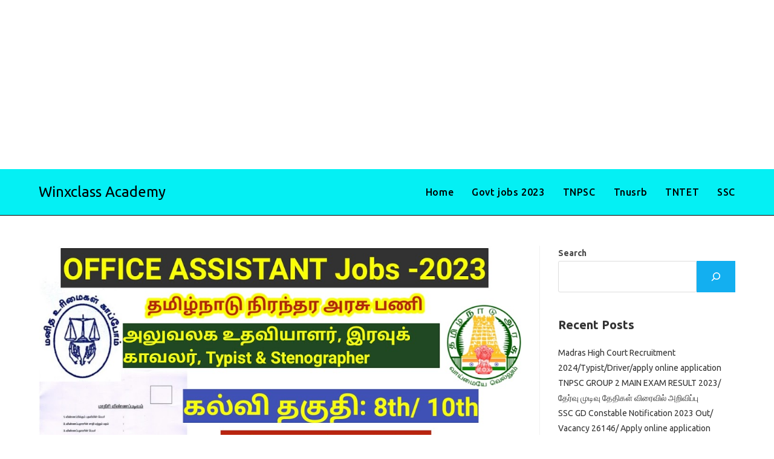

--- FILE ---
content_type: text/html; charset=utf-8
request_url: https://www.google.com/recaptcha/api2/aframe
body_size: 265
content:
<!DOCTYPE HTML><html><head><meta http-equiv="content-type" content="text/html; charset=UTF-8"></head><body><script nonce="E1H28VBtaOR_-5ufOPielQ">/** Anti-fraud and anti-abuse applications only. See google.com/recaptcha */ try{var clients={'sodar':'https://pagead2.googlesyndication.com/pagead/sodar?'};window.addEventListener("message",function(a){try{if(a.source===window.parent){var b=JSON.parse(a.data);var c=clients[b['id']];if(c){var d=document.createElement('img');d.src=c+b['params']+'&rc='+(localStorage.getItem("rc::a")?sessionStorage.getItem("rc::b"):"");window.document.body.appendChild(d);sessionStorage.setItem("rc::e",parseInt(sessionStorage.getItem("rc::e")||0)+1);localStorage.setItem("rc::h",'1768927871516');}}}catch(b){}});window.parent.postMessage("_grecaptcha_ready", "*");}catch(b){}</script></body></html>